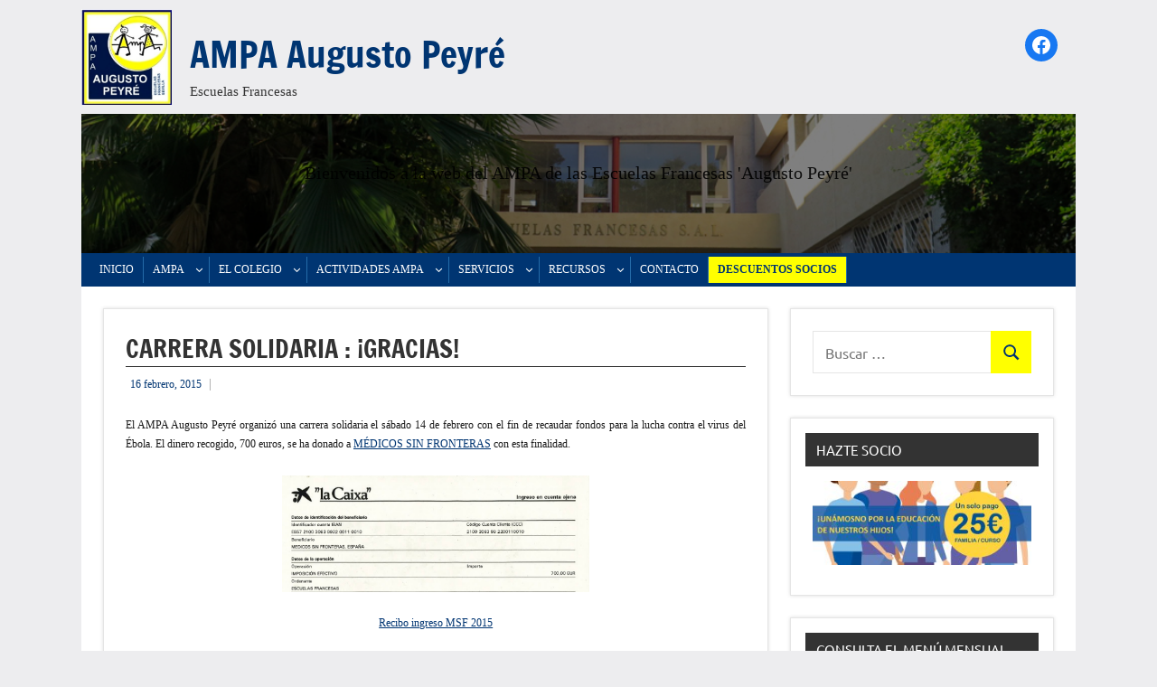

--- FILE ---
content_type: text/html; charset=UTF-8
request_url: https://ampa-escuelasfrancesas.org/carrera-solidaria-gracias-2/
body_size: 54045
content:
<!DOCTYPE html>
<html lang="es">

<head>
<meta charset="UTF-8">
<meta name="viewport" content="width=device-width, initial-scale=1">
<link rel="profile" href="https://gmpg.org/xfn/11">

<title>CARRERA SOLIDARIA : ¡GRACIAS! &#8211; AMPA Augusto Peyré</title>
<meta name='robots' content='max-image-preview:large' />
<script id="cookieyes" type="text/javascript" src="https://cdn-cookieyes.com/client_data/503dfff81edb1a5b5484108f/script.js"></script><link rel='dns-prefetch' href='//static.addtoany.com' />
<link rel="alternate" type="application/rss+xml" title="AMPA Augusto Peyré &raquo; Feed" href="https://ampa-escuelasfrancesas.org/feed/" />
<link rel="alternate" type="application/rss+xml" title="AMPA Augusto Peyré &raquo; Feed de los comentarios" href="https://ampa-escuelasfrancesas.org/comments/feed/" />
<link rel="alternate" type="application/rss+xml" title="AMPA Augusto Peyré &raquo; Comentario CARRERA SOLIDARIA : ¡GRACIAS! del feed" href="https://ampa-escuelasfrancesas.org/carrera-solidaria-gracias-2/feed/" />
<script type="text/javascript">
/* <![CDATA[ */
window._wpemojiSettings = {"baseUrl":"https:\/\/s.w.org\/images\/core\/emoji\/14.0.0\/72x72\/","ext":".png","svgUrl":"https:\/\/s.w.org\/images\/core\/emoji\/14.0.0\/svg\/","svgExt":".svg","source":{"concatemoji":"https:\/\/ampa-escuelasfrancesas.org\/wp-includes\/js\/wp-emoji-release.min.js?ver=6.4.7"}};
/*! This file is auto-generated */
!function(i,n){var o,s,e;function c(e){try{var t={supportTests:e,timestamp:(new Date).valueOf()};sessionStorage.setItem(o,JSON.stringify(t))}catch(e){}}function p(e,t,n){e.clearRect(0,0,e.canvas.width,e.canvas.height),e.fillText(t,0,0);var t=new Uint32Array(e.getImageData(0,0,e.canvas.width,e.canvas.height).data),r=(e.clearRect(0,0,e.canvas.width,e.canvas.height),e.fillText(n,0,0),new Uint32Array(e.getImageData(0,0,e.canvas.width,e.canvas.height).data));return t.every(function(e,t){return e===r[t]})}function u(e,t,n){switch(t){case"flag":return n(e,"\ud83c\udff3\ufe0f\u200d\u26a7\ufe0f","\ud83c\udff3\ufe0f\u200b\u26a7\ufe0f")?!1:!n(e,"\ud83c\uddfa\ud83c\uddf3","\ud83c\uddfa\u200b\ud83c\uddf3")&&!n(e,"\ud83c\udff4\udb40\udc67\udb40\udc62\udb40\udc65\udb40\udc6e\udb40\udc67\udb40\udc7f","\ud83c\udff4\u200b\udb40\udc67\u200b\udb40\udc62\u200b\udb40\udc65\u200b\udb40\udc6e\u200b\udb40\udc67\u200b\udb40\udc7f");case"emoji":return!n(e,"\ud83e\udef1\ud83c\udffb\u200d\ud83e\udef2\ud83c\udfff","\ud83e\udef1\ud83c\udffb\u200b\ud83e\udef2\ud83c\udfff")}return!1}function f(e,t,n){var r="undefined"!=typeof WorkerGlobalScope&&self instanceof WorkerGlobalScope?new OffscreenCanvas(300,150):i.createElement("canvas"),a=r.getContext("2d",{willReadFrequently:!0}),o=(a.textBaseline="top",a.font="600 32px Arial",{});return e.forEach(function(e){o[e]=t(a,e,n)}),o}function t(e){var t=i.createElement("script");t.src=e,t.defer=!0,i.head.appendChild(t)}"undefined"!=typeof Promise&&(o="wpEmojiSettingsSupports",s=["flag","emoji"],n.supports={everything:!0,everythingExceptFlag:!0},e=new Promise(function(e){i.addEventListener("DOMContentLoaded",e,{once:!0})}),new Promise(function(t){var n=function(){try{var e=JSON.parse(sessionStorage.getItem(o));if("object"==typeof e&&"number"==typeof e.timestamp&&(new Date).valueOf()<e.timestamp+604800&&"object"==typeof e.supportTests)return e.supportTests}catch(e){}return null}();if(!n){if("undefined"!=typeof Worker&&"undefined"!=typeof OffscreenCanvas&&"undefined"!=typeof URL&&URL.createObjectURL&&"undefined"!=typeof Blob)try{var e="postMessage("+f.toString()+"("+[JSON.stringify(s),u.toString(),p.toString()].join(",")+"));",r=new Blob([e],{type:"text/javascript"}),a=new Worker(URL.createObjectURL(r),{name:"wpTestEmojiSupports"});return void(a.onmessage=function(e){c(n=e.data),a.terminate(),t(n)})}catch(e){}c(n=f(s,u,p))}t(n)}).then(function(e){for(var t in e)n.supports[t]=e[t],n.supports.everything=n.supports.everything&&n.supports[t],"flag"!==t&&(n.supports.everythingExceptFlag=n.supports.everythingExceptFlag&&n.supports[t]);n.supports.everythingExceptFlag=n.supports.everythingExceptFlag&&!n.supports.flag,n.DOMReady=!1,n.readyCallback=function(){n.DOMReady=!0}}).then(function(){return e}).then(function(){var e;n.supports.everything||(n.readyCallback(),(e=n.source||{}).concatemoji?t(e.concatemoji):e.wpemoji&&e.twemoji&&(t(e.twemoji),t(e.wpemoji)))}))}((window,document),window._wpemojiSettings);
/* ]]> */
</script>
<link rel='stylesheet' id='dynamico-theme-fonts-css' href='https://ampa-escuelasfrancesas.org/wp-content/fonts/00740086322aff4e3e739a27c64ba544.css?ver=20201110' type='text/css' media='all' />
<style id='wp-emoji-styles-inline-css' type='text/css'>

	img.wp-smiley, img.emoji {
		display: inline !important;
		border: none !important;
		box-shadow: none !important;
		height: 1em !important;
		width: 1em !important;
		margin: 0 0.07em !important;
		vertical-align: -0.1em !important;
		background: none !important;
		padding: 0 !important;
	}
</style>
<link rel='stylesheet' id='wp-block-library-css' href='https://ampa-escuelasfrancesas.org/wp-includes/css/dist/block-library/style.min.css?ver=6.4.7' type='text/css' media='all' />
<style id='global-styles-inline-css' type='text/css'>
body{--wp--preset--color--black: #000000;--wp--preset--color--cyan-bluish-gray: #abb8c3;--wp--preset--color--white: #ffffff;--wp--preset--color--pale-pink: #f78da7;--wp--preset--color--vivid-red: #cf2e2e;--wp--preset--color--luminous-vivid-orange: #ff6900;--wp--preset--color--luminous-vivid-amber: #fcb900;--wp--preset--color--light-green-cyan: #7bdcb5;--wp--preset--color--vivid-green-cyan: #00d084;--wp--preset--color--pale-cyan-blue: #8ed1fc;--wp--preset--color--vivid-cyan-blue: #0693e3;--wp--preset--color--vivid-purple: #9b51e0;--wp--preset--color--primary: #e84747;--wp--preset--color--secondary: #cb3e3e;--wp--preset--color--tertiary: #ae3535;--wp--preset--color--contrast: #4747e8;--wp--preset--color--accent: #47e897;--wp--preset--color--highlight: #e8e847;--wp--preset--color--light-gray: #eeeeee;--wp--preset--color--gray: #777777;--wp--preset--color--dark-gray: #333333;--wp--preset--gradient--vivid-cyan-blue-to-vivid-purple: linear-gradient(135deg,rgba(6,147,227,1) 0%,rgb(155,81,224) 100%);--wp--preset--gradient--light-green-cyan-to-vivid-green-cyan: linear-gradient(135deg,rgb(122,220,180) 0%,rgb(0,208,130) 100%);--wp--preset--gradient--luminous-vivid-amber-to-luminous-vivid-orange: linear-gradient(135deg,rgba(252,185,0,1) 0%,rgba(255,105,0,1) 100%);--wp--preset--gradient--luminous-vivid-orange-to-vivid-red: linear-gradient(135deg,rgba(255,105,0,1) 0%,rgb(207,46,46) 100%);--wp--preset--gradient--very-light-gray-to-cyan-bluish-gray: linear-gradient(135deg,rgb(238,238,238) 0%,rgb(169,184,195) 100%);--wp--preset--gradient--cool-to-warm-spectrum: linear-gradient(135deg,rgb(74,234,220) 0%,rgb(151,120,209) 20%,rgb(207,42,186) 40%,rgb(238,44,130) 60%,rgb(251,105,98) 80%,rgb(254,248,76) 100%);--wp--preset--gradient--blush-light-purple: linear-gradient(135deg,rgb(255,206,236) 0%,rgb(152,150,240) 100%);--wp--preset--gradient--blush-bordeaux: linear-gradient(135deg,rgb(254,205,165) 0%,rgb(254,45,45) 50%,rgb(107,0,62) 100%);--wp--preset--gradient--luminous-dusk: linear-gradient(135deg,rgb(255,203,112) 0%,rgb(199,81,192) 50%,rgb(65,88,208) 100%);--wp--preset--gradient--pale-ocean: linear-gradient(135deg,rgb(255,245,203) 0%,rgb(182,227,212) 50%,rgb(51,167,181) 100%);--wp--preset--gradient--electric-grass: linear-gradient(135deg,rgb(202,248,128) 0%,rgb(113,206,126) 100%);--wp--preset--gradient--midnight: linear-gradient(135deg,rgb(2,3,129) 0%,rgb(40,116,252) 100%);--wp--preset--font-size--small: 16px;--wp--preset--font-size--medium: 24px;--wp--preset--font-size--large: 36px;--wp--preset--font-size--x-large: 42px;--wp--preset--font-size--extra-large: 48px;--wp--preset--font-size--huge: 64px;--wp--preset--spacing--20: 0.44rem;--wp--preset--spacing--30: 0.67rem;--wp--preset--spacing--40: 1rem;--wp--preset--spacing--50: 1.5rem;--wp--preset--spacing--60: 2.25rem;--wp--preset--spacing--70: 3.38rem;--wp--preset--spacing--80: 5.06rem;--wp--preset--shadow--natural: 6px 6px 9px rgba(0, 0, 0, 0.2);--wp--preset--shadow--deep: 12px 12px 50px rgba(0, 0, 0, 0.4);--wp--preset--shadow--sharp: 6px 6px 0px rgba(0, 0, 0, 0.2);--wp--preset--shadow--outlined: 6px 6px 0px -3px rgba(255, 255, 255, 1), 6px 6px rgba(0, 0, 0, 1);--wp--preset--shadow--crisp: 6px 6px 0px rgba(0, 0, 0, 1);}body { margin: 0;--wp--style--global--content-size: 900px;--wp--style--global--wide-size: 1100px; }.wp-site-blocks > .alignleft { float: left; margin-right: 2em; }.wp-site-blocks > .alignright { float: right; margin-left: 2em; }.wp-site-blocks > .aligncenter { justify-content: center; margin-left: auto; margin-right: auto; }:where(.is-layout-flex){gap: 0.5em;}:where(.is-layout-grid){gap: 0.5em;}body .is-layout-flow > .alignleft{float: left;margin-inline-start: 0;margin-inline-end: 2em;}body .is-layout-flow > .alignright{float: right;margin-inline-start: 2em;margin-inline-end: 0;}body .is-layout-flow > .aligncenter{margin-left: auto !important;margin-right: auto !important;}body .is-layout-constrained > .alignleft{float: left;margin-inline-start: 0;margin-inline-end: 2em;}body .is-layout-constrained > .alignright{float: right;margin-inline-start: 2em;margin-inline-end: 0;}body .is-layout-constrained > .aligncenter{margin-left: auto !important;margin-right: auto !important;}body .is-layout-constrained > :where(:not(.alignleft):not(.alignright):not(.alignfull)){max-width: var(--wp--style--global--content-size);margin-left: auto !important;margin-right: auto !important;}body .is-layout-constrained > .alignwide{max-width: var(--wp--style--global--wide-size);}body .is-layout-flex{display: flex;}body .is-layout-flex{flex-wrap: wrap;align-items: center;}body .is-layout-flex > *{margin: 0;}body .is-layout-grid{display: grid;}body .is-layout-grid > *{margin: 0;}body{padding-top: 0px;padding-right: 0px;padding-bottom: 0px;padding-left: 0px;}a:where(:not(.wp-element-button)){text-decoration: underline;}.wp-element-button, .wp-block-button__link{background-color: #32373c;border-width: 0;color: #fff;font-family: inherit;font-size: inherit;line-height: inherit;padding: calc(0.667em + 2px) calc(1.333em + 2px);text-decoration: none;}.has-black-color{color: var(--wp--preset--color--black) !important;}.has-cyan-bluish-gray-color{color: var(--wp--preset--color--cyan-bluish-gray) !important;}.has-white-color{color: var(--wp--preset--color--white) !important;}.has-pale-pink-color{color: var(--wp--preset--color--pale-pink) !important;}.has-vivid-red-color{color: var(--wp--preset--color--vivid-red) !important;}.has-luminous-vivid-orange-color{color: var(--wp--preset--color--luminous-vivid-orange) !important;}.has-luminous-vivid-amber-color{color: var(--wp--preset--color--luminous-vivid-amber) !important;}.has-light-green-cyan-color{color: var(--wp--preset--color--light-green-cyan) !important;}.has-vivid-green-cyan-color{color: var(--wp--preset--color--vivid-green-cyan) !important;}.has-pale-cyan-blue-color{color: var(--wp--preset--color--pale-cyan-blue) !important;}.has-vivid-cyan-blue-color{color: var(--wp--preset--color--vivid-cyan-blue) !important;}.has-vivid-purple-color{color: var(--wp--preset--color--vivid-purple) !important;}.has-primary-color{color: var(--wp--preset--color--primary) !important;}.has-secondary-color{color: var(--wp--preset--color--secondary) !important;}.has-tertiary-color{color: var(--wp--preset--color--tertiary) !important;}.has-contrast-color{color: var(--wp--preset--color--contrast) !important;}.has-accent-color{color: var(--wp--preset--color--accent) !important;}.has-highlight-color{color: var(--wp--preset--color--highlight) !important;}.has-light-gray-color{color: var(--wp--preset--color--light-gray) !important;}.has-gray-color{color: var(--wp--preset--color--gray) !important;}.has-dark-gray-color{color: var(--wp--preset--color--dark-gray) !important;}.has-black-background-color{background-color: var(--wp--preset--color--black) !important;}.has-cyan-bluish-gray-background-color{background-color: var(--wp--preset--color--cyan-bluish-gray) !important;}.has-white-background-color{background-color: var(--wp--preset--color--white) !important;}.has-pale-pink-background-color{background-color: var(--wp--preset--color--pale-pink) !important;}.has-vivid-red-background-color{background-color: var(--wp--preset--color--vivid-red) !important;}.has-luminous-vivid-orange-background-color{background-color: var(--wp--preset--color--luminous-vivid-orange) !important;}.has-luminous-vivid-amber-background-color{background-color: var(--wp--preset--color--luminous-vivid-amber) !important;}.has-light-green-cyan-background-color{background-color: var(--wp--preset--color--light-green-cyan) !important;}.has-vivid-green-cyan-background-color{background-color: var(--wp--preset--color--vivid-green-cyan) !important;}.has-pale-cyan-blue-background-color{background-color: var(--wp--preset--color--pale-cyan-blue) !important;}.has-vivid-cyan-blue-background-color{background-color: var(--wp--preset--color--vivid-cyan-blue) !important;}.has-vivid-purple-background-color{background-color: var(--wp--preset--color--vivid-purple) !important;}.has-primary-background-color{background-color: var(--wp--preset--color--primary) !important;}.has-secondary-background-color{background-color: var(--wp--preset--color--secondary) !important;}.has-tertiary-background-color{background-color: var(--wp--preset--color--tertiary) !important;}.has-contrast-background-color{background-color: var(--wp--preset--color--contrast) !important;}.has-accent-background-color{background-color: var(--wp--preset--color--accent) !important;}.has-highlight-background-color{background-color: var(--wp--preset--color--highlight) !important;}.has-light-gray-background-color{background-color: var(--wp--preset--color--light-gray) !important;}.has-gray-background-color{background-color: var(--wp--preset--color--gray) !important;}.has-dark-gray-background-color{background-color: var(--wp--preset--color--dark-gray) !important;}.has-black-border-color{border-color: var(--wp--preset--color--black) !important;}.has-cyan-bluish-gray-border-color{border-color: var(--wp--preset--color--cyan-bluish-gray) !important;}.has-white-border-color{border-color: var(--wp--preset--color--white) !important;}.has-pale-pink-border-color{border-color: var(--wp--preset--color--pale-pink) !important;}.has-vivid-red-border-color{border-color: var(--wp--preset--color--vivid-red) !important;}.has-luminous-vivid-orange-border-color{border-color: var(--wp--preset--color--luminous-vivid-orange) !important;}.has-luminous-vivid-amber-border-color{border-color: var(--wp--preset--color--luminous-vivid-amber) !important;}.has-light-green-cyan-border-color{border-color: var(--wp--preset--color--light-green-cyan) !important;}.has-vivid-green-cyan-border-color{border-color: var(--wp--preset--color--vivid-green-cyan) !important;}.has-pale-cyan-blue-border-color{border-color: var(--wp--preset--color--pale-cyan-blue) !important;}.has-vivid-cyan-blue-border-color{border-color: var(--wp--preset--color--vivid-cyan-blue) !important;}.has-vivid-purple-border-color{border-color: var(--wp--preset--color--vivid-purple) !important;}.has-primary-border-color{border-color: var(--wp--preset--color--primary) !important;}.has-secondary-border-color{border-color: var(--wp--preset--color--secondary) !important;}.has-tertiary-border-color{border-color: var(--wp--preset--color--tertiary) !important;}.has-contrast-border-color{border-color: var(--wp--preset--color--contrast) !important;}.has-accent-border-color{border-color: var(--wp--preset--color--accent) !important;}.has-highlight-border-color{border-color: var(--wp--preset--color--highlight) !important;}.has-light-gray-border-color{border-color: var(--wp--preset--color--light-gray) !important;}.has-gray-border-color{border-color: var(--wp--preset--color--gray) !important;}.has-dark-gray-border-color{border-color: var(--wp--preset--color--dark-gray) !important;}.has-vivid-cyan-blue-to-vivid-purple-gradient-background{background: var(--wp--preset--gradient--vivid-cyan-blue-to-vivid-purple) !important;}.has-light-green-cyan-to-vivid-green-cyan-gradient-background{background: var(--wp--preset--gradient--light-green-cyan-to-vivid-green-cyan) !important;}.has-luminous-vivid-amber-to-luminous-vivid-orange-gradient-background{background: var(--wp--preset--gradient--luminous-vivid-amber-to-luminous-vivid-orange) !important;}.has-luminous-vivid-orange-to-vivid-red-gradient-background{background: var(--wp--preset--gradient--luminous-vivid-orange-to-vivid-red) !important;}.has-very-light-gray-to-cyan-bluish-gray-gradient-background{background: var(--wp--preset--gradient--very-light-gray-to-cyan-bluish-gray) !important;}.has-cool-to-warm-spectrum-gradient-background{background: var(--wp--preset--gradient--cool-to-warm-spectrum) !important;}.has-blush-light-purple-gradient-background{background: var(--wp--preset--gradient--blush-light-purple) !important;}.has-blush-bordeaux-gradient-background{background: var(--wp--preset--gradient--blush-bordeaux) !important;}.has-luminous-dusk-gradient-background{background: var(--wp--preset--gradient--luminous-dusk) !important;}.has-pale-ocean-gradient-background{background: var(--wp--preset--gradient--pale-ocean) !important;}.has-electric-grass-gradient-background{background: var(--wp--preset--gradient--electric-grass) !important;}.has-midnight-gradient-background{background: var(--wp--preset--gradient--midnight) !important;}.has-small-font-size{font-size: var(--wp--preset--font-size--small) !important;}.has-medium-font-size{font-size: var(--wp--preset--font-size--medium) !important;}.has-large-font-size{font-size: var(--wp--preset--font-size--large) !important;}.has-x-large-font-size{font-size: var(--wp--preset--font-size--x-large) !important;}.has-extra-large-font-size{font-size: var(--wp--preset--font-size--extra-large) !important;}.has-huge-font-size{font-size: var(--wp--preset--font-size--huge) !important;}
.wp-block-navigation a:where(:not(.wp-element-button)){color: inherit;}
:where(.wp-block-post-template.is-layout-flex){gap: 1.25em;}:where(.wp-block-post-template.is-layout-grid){gap: 1.25em;}
:where(.wp-block-columns.is-layout-flex){gap: 2em;}:where(.wp-block-columns.is-layout-grid){gap: 2em;}
.wp-block-pullquote{font-size: 1.5em;line-height: 1.6;}
</style>
<link rel='stylesheet' id='dynamico-stylesheet-css' href='https://ampa-escuelasfrancesas.org/wp-content/themes/dynamico/style.css?ver=1.1.3' type='text/css' media='all' />
<link rel='stylesheet' id='addtoany-css' href='https://ampa-escuelasfrancesas.org/wp-content/plugins/add-to-any/addtoany.min.css?ver=1.16' type='text/css' media='all' />
<script type="text/javascript" id="addtoany-core-js-before">
/* <![CDATA[ */
window.a2a_config=window.a2a_config||{};a2a_config.callbacks=[];a2a_config.overlays=[];a2a_config.templates={};a2a_localize = {
	Share: "Compartir",
	Save: "Guardar",
	Subscribe: "Suscribir",
	Email: "Correo electrónico",
	Bookmark: "Marcador",
	ShowAll: "Mostrar todo",
	ShowLess: "Mostrar menos",
	FindServices: "Encontrar servicio(s)",
	FindAnyServiceToAddTo: "Encuentra al instante cualquier servicio para añadir a",
	PoweredBy: "Funciona con",
	ShareViaEmail: "Compartir por correo electrónico",
	SubscribeViaEmail: "Suscribirse a través de correo electrónico",
	BookmarkInYourBrowser: "Añadir a marcadores de tu navegador",
	BookmarkInstructions: "Presiona «Ctrl+D» o «\u2318+D» para añadir esta página a marcadores",
	AddToYourFavorites: "Añadir a tus favoritos",
	SendFromWebOrProgram: "Enviar desde cualquier dirección o programa de correo electrónico ",
	EmailProgram: "Programa de correo electrónico",
	More: "Más&#8230;",
	ThanksForSharing: "¡Gracias por compartir!",
	ThanksForFollowing: "¡Gracias por seguirnos!"
};
/* ]]> */
</script>
<script type="text/javascript" async src="https://static.addtoany.com/menu/page.js" id="addtoany-core-js"></script>
<script type="text/javascript" src="https://ampa-escuelasfrancesas.org/wp-includes/js/jquery/jquery.min.js?ver=3.7.1" id="jquery-core-js"></script>
<script type="text/javascript" src="https://ampa-escuelasfrancesas.org/wp-includes/js/jquery/jquery-migrate.min.js?ver=3.4.1" id="jquery-migrate-js"></script>
<script type="text/javascript" async src="https://ampa-escuelasfrancesas.org/wp-content/plugins/add-to-any/addtoany.min.js?ver=1.1" id="addtoany-jquery-js"></script>
<script type="text/javascript" src="https://ampa-escuelasfrancesas.org/wp-content/themes/dynamico/assets/js/svgxuse.min.js?ver=1.2.6" id="svgxuse-js"></script>
<link rel="https://api.w.org/" href="https://ampa-escuelasfrancesas.org/wp-json/" /><link rel="alternate" type="application/json" href="https://ampa-escuelasfrancesas.org/wp-json/wp/v2/posts/2137" /><link rel="EditURI" type="application/rsd+xml" title="RSD" href="https://ampa-escuelasfrancesas.org/xmlrpc.php?rsd" />
<meta name="generator" content="WordPress 6.4.7" />
<link rel="canonical" href="https://ampa-escuelasfrancesas.org/carrera-solidaria-gracias-2/" />
<link rel='shortlink' href='https://ampa-escuelasfrancesas.org/?p=2137' />
<link rel="alternate" type="application/json+oembed" href="https://ampa-escuelasfrancesas.org/wp-json/oembed/1.0/embed?url=https%3A%2F%2Fampa-escuelasfrancesas.org%2Fcarrera-solidaria-gracias-2%2F" />
<link rel="alternate" type="text/xml+oembed" href="https://ampa-escuelasfrancesas.org/wp-json/oembed/1.0/embed?url=https%3A%2F%2Fampa-escuelasfrancesas.org%2Fcarrera-solidaria-gracias-2%2F&#038;format=xml" />
<!-- start Simple Custom CSS and JS -->
<style type="text/css">
.site-logo {
   
    max-width: 100px;
    margin: 10px 0 10px 0;
}


li#menu-item-3715 a {
    background: yellow !important;
    color: #003572 !important;
	font-weight: bold !important;
}
li#menu-item-3715 a:hover {
    text-decoration: underline !important;
}
.site-info .widget {
    margin-bottom: 0;
}
.site-footer .widget ul#menu-legal a,
.site-footer a, .site-footer a:link, .site-footer a:visited {
    color: #fff !important;
	font-size: 12px;
}
ul#menu-legal {
    display: -webkit-box;
    display: inline-flex;
	padding: 0;
    margin: 0;
}
ul#menu-legal li {
    list-style: none;
    margin: 0 10px 0 0;
}

ul#menu-legal li {
    display: -webkit-box;
    display: inline-flex;
}
body {
    font-family: "verdana";
}
p.has-text-align-center.has-large-font-size {
    font-size: 20px !important;
}
p {
    
    font-size: 12px;
}
.entry-meta a:link, .entry-meta a:visited {
    text-decoration: none;
}
.site {
   
    max-width: 1100px;
}
.header-widgets,
.header-content {
   
    width: 100%;
}

.site-header {
   
    background: none;
	
}
article .entry-header .entry-title {
    padding-bottom: 0;
	border-bottom: 1px solid;
}
.entry-meta {
    padding: 0 10px;
    border: none;
}
.wp-block-cover .wp-block-cover__inner-container {
    width: 90%;
    
}
a.wp-block-social-link-anchor {
    color: #fff !important;
}
a,
.widget ul a:link, .widget ul a:visited, .widget ol a:link, .widget ol a:visited, .widget .tagcloud a:link, .widget .tagcloud a:visited, .widget .menu-navigation-container > ul a:link, .widget .menu-navigation-container > ul a:visited,
.site-title a:link, .site-title a:visited {
	color: #003572 !important;}

.main-navigation .menu-item-has-children > a > .icon {
    width: 17px;
    height: 9px;
}

.primary-navigation,
.main-navigation ul a, .main-navigation ul a:link, .main-navigation ul a:visited,
.more-link:link, .more-link:visited {
    color: #fff !important;
    background-color: #003572 !important;
	font-weight: normal !important;
    font-family: "verdana";
    font-size: 12px;
}
.more-link:hover,
.main-navigation ul a:hover {
    background-color: #19609d !important;
}

.entry-categories {
   
    display: none;
}

figure.post-image.post-image-archives {
    max-height: 100px;
    overflow: hidden;
}
span.credit-link {
    display: none !important;
}

.footer-wrap {
    
    background-color: #003572 !important;
}

 .more-link {
    
    font-size: 12px;
    padding: 5px 10px;
}

.pagination .page-numbers, .pagination .current {
    
    font-weight: normal;
    color: rgba(0, 0, 0, 0.9);
    color: var(--dynamico--text-color);
    font-size: 12px;
    margin: 0;
}
button, input[type="button"], input[type="reset"], input[type="submit"] {
	
	background: yellow;
	color: #003572;
}
button:hover, input[type="button"]:hover, input[type="reset"]:hover, input[type="submit"]:hover {
	
	color: yellow;
	 background: #003572;
}
figure.post-image.post-image-single {
    display: none;
}

.site-main .featured-posts .type-post .post-content {
    background: none;
    padding: 0;
    border-color: #ccc;
}
.site-main .featured-posts .type-post .post-content .more-link {
    font-size: 12px !important;
    font-style: normal !important;
    padding: 5px 10px;
}
.site-main .featured-posts .type-post .post-content {
    color: #333;
}
.site-main .featured-posts .type-post p {
    margin: 0 0 10px;
}
.site-main .featured-posts .type-post .post-content header.post-header.entry-header {
    margin: 10px 0 0;
}
.blog-layout-horizontal-list .post-wrapper .type-post .entry-title, .blog-layout-two-column-grid .post-wrapper .type-post .entry-title {
    
    font-size: 18px;
}
.entry-meta {
    padding: 5px;
    background: 0;
    padding: 0;
}

@media only screen and (min-width: 960px) {
.site-header {

    position: relative;
}
	
	.header-main {
    padding:0;
}
	.site-branding { padding: 20px 20px 0; }
	aside#block-2 {
    position: absolute;
    z-index: 2;
    right: 20px;
    height: 0;
    top: 4px;
}
	
.wp-block-cover, .wp-block-table {
    margin-bottom: 0;
}
.entry-content {
    
    font-size: 14px;
}
	
	time.entry-date.published {
    font-size: 12px;
}
	.entry-meta {
  
    padding: 5px;
	}
	
	.primary-navigation, .main-navigation ul a, .main-navigation ul a:link, .main-navigation ul a:visited, .more-link:link, .more-link:visited {
    
    border-color: #003572;
    -webkit-box-shadow: 1px 0 0 #246ba8;
    box-shadow: 1px 0 0 #246ba8;
    border-right: 1px !important;
    margin-right: 1px;
	padding: 4px 10px 
}
	
}

@media only screen and (max-width: 959px) {
.site-branding {width: calc(100% - 100px);}
.header-main {flex-direction: row;}
	.main-navigation .dropdown-toggle:hover, .main-navigation .dropdown-toggle:active,
	.primary-menu-toggle:hover, .primary-menu-toggle:active,
.primary-navigation-wrap {
    background-color: #003572 !important;
}	
	
.header-main,
.main-navigation ul ul {
	padding: 0;
	}	
.site-branding {
    padding: 20px 0 0 20px;	
	}
ul.wp-block-social-links.is-content-justification-right.is-layout-flex.wp-container-core-social-links-layout-1.wp-block-social-links-is-layout-flex {
    margin: 0;
    position: absolute;
    top: 20px;
    right: 20px;
}
	
	
.wp-block-cover.alignfull {
    margin: 0;
}
	.sticky {border-left: none;}
.type-post, .type-page, .type-attachment {
    padding: 10px;
    box-shadow: 0 0 4px #ddd;
}	
	
	
}


@media only screen and (max-width: 432px) {
.site-branding {width: calc(100% - 70px);}
.site-logo {
	max-width: 70px;
	}
	.site-title {font-size: 22px;}
  
}


</style>
<!-- end Simple Custom CSS and JS -->
<link rel="icon" href="https://ampa-escuelasfrancesas.org/wp-content/uploads/2024/01/cropped-ICON-32x32.jpg" sizes="32x32" />
<link rel="icon" href="https://ampa-escuelasfrancesas.org/wp-content/uploads/2024/01/cropped-ICON-192x192.jpg" sizes="192x192" />
<link rel="apple-touch-icon" href="https://ampa-escuelasfrancesas.org/wp-content/uploads/2024/01/cropped-ICON-180x180.jpg" />
<meta name="msapplication-TileImage" content="https://ampa-escuelasfrancesas.org/wp-content/uploads/2024/01/cropped-ICON-270x270.jpg" />
</head>

<body class="post-template-default single single-post postid-2137 single-format-standard wp-custom-logo wp-embed-responsive centered-theme-layout has-box-shadow has-sidebar author-hidden is-blog-page">

	
	<div id="page" class="site">
		<a class="skip-link screen-reader-text" href="#content">Saltar al contenido</a>

		
		<header id="masthead" class="site-header" role="banner">

			<div class="header-main">

				
			<div class="site-logo">
				<a href="https://ampa-escuelasfrancesas.org/" class="custom-logo-link" rel="home"><img width="299" height="318" src="https://ampa-escuelasfrancesas.org/wp-content/uploads/2024/02/IMG-20240205-WA0009.jpg" class="custom-logo" alt="AMPA Augusto Peyré" decoding="async" fetchpriority="high" srcset="https://ampa-escuelasfrancesas.org/wp-content/uploads/2024/02/IMG-20240205-WA0009.jpg 299w, https://ampa-escuelasfrancesas.org/wp-content/uploads/2024/02/IMG-20240205-WA0009-282x300.jpg 282w" sizes="(max-width: 299px) 100vw, 299px" /></a>			</div>

			
				
<div class="site-branding">

	
			<p class="site-title"><a href="https://ampa-escuelasfrancesas.org/" rel="home">AMPA Augusto Peyré</a></p>

			
			<p class="site-description">Escuelas Francesas</p>

			
</div><!-- .site-branding -->

				
	<div class="header-content">

		
			<div class="header-widgets">

				<aside id="block-2" class="header-widget widget_block">
<ul class="wp-block-social-links is-content-justification-right is-layout-flex wp-container-core-social-links-layout-1 wp-block-social-links-is-layout-flex"><li class="wp-social-link wp-social-link-facebook  wp-block-social-link"><a rel=" noopener nofollow" target="_blank" href="https://www.facebook.com/ampaescuelasfrancesas" class="wp-block-social-link-anchor"><svg width="24" height="24" viewBox="0 0 24 24" version="1.1" xmlns="http://www.w3.org/2000/svg" aria-hidden="true" focusable="false"><path d="M12 2C6.5 2 2 6.5 2 12c0 5 3.7 9.1 8.4 9.9v-7H7.9V12h2.5V9.8c0-2.5 1.5-3.9 3.8-3.9 1.1 0 2.2.2 2.2.2v2.5h-1.3c-1.2 0-1.6.8-1.6 1.6V12h2.8l-.4 2.9h-2.3v7C18.3 21.1 22 17 22 12c0-5.5-4.5-10-10-10z"></path></svg><span class="wp-block-social-link-label screen-reader-text">Facebook</span></a></li></ul>
</aside><aside id="block-6" class="header-widget widget_block">
<div class="wp-block-cover alignfull" style="min-height:154px"><span aria-hidden="true" class="wp-block-cover__background has-background-dim"></span><img decoding="async" width="960" height="300" class="wp-block-cover__image-background wp-image-3737" alt="" src="https://ampa-escuelasfrancesas.org/wp-content/uploads/2024/01/Home1.jpg" data-object-fit="cover" srcset="https://ampa-escuelasfrancesas.org/wp-content/uploads/2024/01/Home1.jpg 960w, https://ampa-escuelasfrancesas.org/wp-content/uploads/2024/01/Home1-300x94.jpg 300w, https://ampa-escuelasfrancesas.org/wp-content/uploads/2024/01/Home1-768x240.jpg 768w" sizes="(max-width: 960px) 100vw, 960px" /><div class="wp-block-cover__inner-container is-layout-flow wp-block-cover-is-layout-flow">
<p class="has-text-align-center has-large-font-size">Bienvenidos a la web del AMPA de las Escuelas Francesas 'Augusto Peyré'</p>



<figure class="wp-block-gallery has-nested-images columns-default is-cropped wp-block-gallery-1 is-layout-flex wp-block-gallery-is-layout-flex"></figure>
</div></div>
</aside>
			</div><!-- .header-widgets -->

		
		
	</div>

	
			</div><!-- .header-main -->

			

	<div id="main-navigation-wrap" class="primary-navigation-wrap">

		
		<button class="primary-menu-toggle menu-toggle" aria-controls="primary-menu" aria-expanded="false" >
			<svg class="icon icon-menu" aria-hidden="true" role="img"> <use xlink:href="https://ampa-escuelasfrancesas.org/wp-content/themes/dynamico/assets/icons/genericons-neue.svg#menu"></use> </svg><svg class="icon icon-close" aria-hidden="true" role="img"> <use xlink:href="https://ampa-escuelasfrancesas.org/wp-content/themes/dynamico/assets/icons/genericons-neue.svg#close"></use> </svg>			<span class="menu-toggle-text">Menú</span>
		</button>

		<div class="primary-navigation">

			<nav id="site-navigation" class="main-navigation"  role="navigation" aria-label="Menú principal">

				<ul id="primary-menu" class="menu"><li id="menu-item-3902" class="menu-item menu-item-type-custom menu-item-object-custom menu-item-home menu-item-3902"><a href="https://ampa-escuelasfrancesas.org/">Inicio</a></li>
<li id="menu-item-66" class="menu-item menu-item-type-post_type menu-item-object-page menu-item-home menu-item-has-children menu-item-66"><a href="https://ampa-escuelasfrancesas.org/ampa/">AMPA<svg class="icon icon-expand" aria-hidden="true" role="img"> <use xlink:href="https://ampa-escuelasfrancesas.org/wp-content/themes/dynamico/assets/icons/genericons-neue.svg#expand"></use> </svg></a>
<ul class="sub-menu">
	<li id="menu-item-277" class="menu-item menu-item-type-post_type menu-item-object-page menu-item-277"><a href="https://ampa-escuelasfrancesas.org/objetivos/">Objetivos</a></li>
	<li id="menu-item-276" class="menu-item menu-item-type-post_type menu-item-object-page menu-item-276"><a href="https://ampa-escuelasfrancesas.org/junta-directiva/">Junta Directiva</a></li>
	<li id="menu-item-275" class="menu-item menu-item-type-post_type menu-item-object-page menu-item-275"><a href="https://ampa-escuelasfrancesas.org/convocatorias/">Convocatorias y Actas</a></li>
	<li id="menu-item-3798" class="menu-item menu-item-type-post_type menu-item-object-page menu-item-3798"><a href="https://ampa-escuelasfrancesas.org/hazte-socio/">Hazte Socio</a></li>
</ul>
</li>
<li id="menu-item-85" class="menu-item menu-item-type-post_type menu-item-object-page menu-item-has-children menu-item-85"><a href="https://ampa-escuelasfrancesas.org/el-colegio/">El Colegio<svg class="icon icon-expand" aria-hidden="true" role="img"> <use xlink:href="https://ampa-escuelasfrancesas.org/wp-content/themes/dynamico/assets/icons/genericons-neue.svg#expand"></use> </svg></a>
<ul class="sub-menu">
	<li id="menu-item-84" class="menu-item menu-item-type-post_type menu-item-object-page menu-item-84"><a href="https://ampa-escuelasfrancesas.org/historia/">Historia</a></li>
	<li id="menu-item-83" class="menu-item menu-item-type-post_type menu-item-object-page menu-item-83"><a href="https://ampa-escuelasfrancesas.org/instalaciones/">Instalaciones</a></li>
	<li id="menu-item-82" class="menu-item menu-item-type-post_type menu-item-object-page menu-item-82"><a href="https://ampa-escuelasfrancesas.org/actividades-extraescolares/">Actividades Extraescolares</a></li>
	<li id="menu-item-3719" class="menu-item menu-item-type-post_type menu-item-object-page menu-item-3719"><a href="https://ampa-escuelasfrancesas.org/calendario-escolar/">Calendario escolar 25/26</a></li>
</ul>
</li>
<li id="menu-item-65" class="menu-item menu-item-type-post_type menu-item-object-page menu-item-has-children menu-item-65"><a href="https://ampa-escuelasfrancesas.org/actividades/">Actividades AMPA<svg class="icon icon-expand" aria-hidden="true" role="img"> <use xlink:href="https://ampa-escuelasfrancesas.org/wp-content/themes/dynamico/assets/icons/genericons-neue.svg#expand"></use> </svg></a>
<ul class="sub-menu">
	<li id="menu-item-3903" class="menu-item menu-item-type-taxonomy menu-item-object-category menu-item-3903"><a href="https://ampa-escuelasfrancesas.org/category/jornadas/">Jornadas</a></li>
	<li id="menu-item-60" class="menu-item menu-item-type-post_type menu-item-object-page menu-item-60"><a href="https://ampa-escuelasfrancesas.org/conferencias/">Conferencias</a></li>
	<li id="menu-item-61" class="menu-item menu-item-type-post_type menu-item-object-page menu-item-61"><a href="https://ampa-escuelasfrancesas.org/concursos/">Concursos</a></li>
	<li id="menu-item-2397" class="menu-item menu-item-type-post_type menu-item-object-page menu-item-2397"><a href="https://ampa-escuelasfrancesas.org/portal-de-transparencia/">PORTAL DE TRANSPARENCIA</a></li>
</ul>
</li>
<li id="menu-item-64" class="menu-item menu-item-type-post_type menu-item-object-page menu-item-has-children menu-item-64"><a href="https://ampa-escuelasfrancesas.org/servicios/">Servicios<svg class="icon icon-expand" aria-hidden="true" role="img"> <use xlink:href="https://ampa-escuelasfrancesas.org/wp-content/themes/dynamico/assets/icons/genericons-neue.svg#expand"></use> </svg></a>
<ul class="sub-menu">
	<li id="menu-item-2500" class="menu-item menu-item-type-post_type menu-item-object-page menu-item-2500"><a href="https://ampa-escuelasfrancesas.org/material-escolar-2015-16/">MATERIAL ESCOLAR</a></li>
	<li id="menu-item-59" class="menu-item menu-item-type-post_type menu-item-object-page menu-item-59"><a href="https://ampa-escuelasfrancesas.org/chandal-y-baby/">Chandal y babi</a></li>
	<li id="menu-item-468" class="menu-item menu-item-type-post_type menu-item-object-page current_page_parent menu-item-468"><a href="https://ampa-escuelasfrancesas.org/descuentos/">Descuentos</a></li>
</ul>
</li>
<li id="menu-item-63" class="menu-item menu-item-type-post_type menu-item-object-page menu-item-has-children menu-item-63"><a href="https://ampa-escuelasfrancesas.org/normativa/">Recursos<svg class="icon icon-expand" aria-hidden="true" role="img"> <use xlink:href="https://ampa-escuelasfrancesas.org/wp-content/themes/dynamico/assets/icons/genericons-neue.svg#expand"></use> </svg></a>
<ul class="sub-menu">
	<li id="menu-item-1294" class="menu-item menu-item-type-post_type menu-item-object-page menu-item-1294"><a href="https://ampa-escuelasfrancesas.org/becas-y-ayudas/">Becas y ayudas</a></li>
	<li id="menu-item-57" class="menu-item menu-item-type-post_type menu-item-object-page menu-item-57"><a href="https://ampa-escuelasfrancesas.org/educativos/">Educativos</a></li>
	<li id="menu-item-464" class="menu-item menu-item-type-post_type menu-item-object-page menu-item-464"><a href="https://ampa-escuelasfrancesas.org/ocio/">Ocio</a></li>
	<li id="menu-item-2278" class="menu-item menu-item-type-post_type menu-item-object-page menu-item-2278"><a href="https://ampa-escuelasfrancesas.org/campus-navidenos/">Campus navideños</a></li>
</ul>
</li>
<li id="menu-item-518" class="menu-item menu-item-type-post_type menu-item-object-page menu-item-518"><a href="https://ampa-escuelasfrancesas.org/contacto/">Contacto</a></li>
<li id="menu-item-3715" class="menu-item menu-item-type-taxonomy menu-item-object-category menu-item-3715"><a href="https://ampa-escuelasfrancesas.org/category/descuentos/">Descuentos Socios</a></li>
</ul>			</nav><!-- #site-navigation -->

		</div><!-- .primary-navigation -->

	</div>



		</header><!-- #masthead -->

		
		
		
		<div id="content" class="site-content">

			<main id="main" class="site-main" role="main">

				
<article id="post-2137" class="post-2137 post type-post status-publish format-standard has-post-thumbnail hentry category-uncategorized">

	<header class="post-header entry-header">

		<h1 class="post-title entry-title">CARRERA SOLIDARIA : ¡GRACIAS!</h1>
		<div class="entry-meta"><span class="posted-on"><a href="https://ampa-escuelasfrancesas.org/carrera-solidaria-gracias-2/" rel="bookmark"><time class="entry-date published" datetime="2015-02-16T12:11:44+01:00">16 febrero, 2015</time><time class="updated" datetime="2015-02-17T10:40:40+01:00">17 febrero, 2015</time></a></span><span class="posted-by"> <span class="author vcard"><a class="url fn n" href="https://ampa-escuelasfrancesas.org/author/admin/" title="Ver todas las entradas de admin" rel="author">admin</a></span></span></div>
	</header><!-- .entry-header -->

	
<div class="entry-content">

	<p style="text-align: justify;">El AMPA Augusto Peyré organizó una carrera solidaria el sábado 14 de febrero con el fin de recaudar fondos para la lucha contra el virus del Ébola. El dinero recogido, 700 euros, se ha donado a <a href="https://www.msf.es/" target="_blank">MÉDICOS SIN FRONTERAS</a> con esta finalidad.</p>
<p><a href="http://ampa-escuelasfrancesas.org/wp-content/uploads/2015/02/Recibo-ingreso-MSF-20151.jpg"><img decoding="async" class=" wp-image-2152 aligncenter" src="http://ampa-escuelasfrancesas.org/wp-content/uploads/2015/02/Recibo-ingreso-MSF-20151-300x113.jpg" alt="Recibo ingreso MSF 2015" width="340" height="128" srcset="https://ampa-escuelasfrancesas.org/wp-content/uploads/2015/02/Recibo-ingreso-MSF-20151-300x113.jpg 300w, https://ampa-escuelasfrancesas.org/wp-content/uploads/2015/02/Recibo-ingreso-MSF-20151-1024x387.jpg 1024w, https://ampa-escuelasfrancesas.org/wp-content/uploads/2015/02/Recibo-ingreso-MSF-20151.jpg 1223w" sizes="(max-width: 340px) 100vw, 340px" /></a></p>
<p style="text-align: center;"><a href="http://ampa-escuelasfrancesas.org/wp-content/uploads/2015/02/Recibo-ingreso-MSF-2015.pdf" target="_blank">Recibo ingreso MSF 2015</a></p>
<p style="text-align: justify;">Las carreras se desarrollaron con normalidad y muy buen humor. Hubo una carrera especial parejas para festejar el Día de San Valentín.</p>
<p style="text-align: justify;">Hubo animación con música, juegos infantiles y pintacaras. La garbanzada solidaria fue un éxito, y los garbanzos se agotaron rápidamente (¡había que reponer fuerzas!) en el Bar Lounge FATENIS de la Federación de Tenis.</p>
<h2 style="text-align: justify;">¡MUCHAS GRACIAS A TODOS LOS PARTICIPANTES!</h2>
<h5 style="text-align: justify;">GRACIAS TAMBIÉN A:</h5>
<ul>
<li style="text-align: justify;"><span class="Apple-style-span" style="font-size: 13px;"><span style="text-decoration: underline;"><span style="color: #000000;"><a style="color: #000000; text-decoration: underline;" href="www.sevilla.org/ayuntamiento/distritos/este-alcosa-torreblanca" target="_blank">DISTRITO ESTE-ALCOSA-TORREBLANCA</a></span></span> por su aportación de infraestructura y personal</span></li>
<li style="text-align: justify;"><span class="Apple-style-span" style="font-size: 13px;"><span style="color: #000000;"><a style="color: #000000;" href="http://imd.sevilla.org" target="_blank"><span style="text-decoration: underline;"><span style="text-decoration: underline;">INSTITUTO MUNICIPAL DE DEPORTES</span></span></a></span> por su aportación de infraestructura</span></li>
<li style="text-align: justify;"><span class="Apple-style-span" style="font-size: 13px;"><span style="text-decoration: underline;"><span style="color: #000000;"><a style="color: #000000; text-decoration: underline;" href="www.aguasdesevilla.com/‎" target="_blank">EMASESA</a></span></span> por los vasos para el agua</span></li>
<li style="text-align: justify;"><span class="Apple-style-span" style="font-size: 13px;"><span style="color: #000000;"><a style="color: #000000;" href="http://solocanarias.com" target="_blank"><span style="text-decoration: underline;"><span style="text-decoration: underline;">SOLOCANARIAS</span></span></a></span> por los plátanos ofrecidos para la fecha de la primera carrera, el 31 de enero, que hubo que posponer por alerta de mal tiempo</span></li>
<li style="text-align: justify;"><span style="color: #000000;"><a style="color: #000000;" href="www.clinicabeiman.com/" target="_blank"><span style="text-decoration: underline;"><span style="text-decoration: underline;">CLÍNICA BEIMAN</span></span></a></span>, por la ambulancia a precio de costo</li>
<li style="text-align: justify;"><a href="calongesport.blogspot.com/" target="_blank"><span style="text-decoration: underline;"><span style="color: #000000; text-decoration: underline;">CALONGE SPORT</span></span></a>, por los dorsales</li>
</ul>
<div class="addtoany_share_save_container addtoany_content addtoany_content_bottom"><div class="a2a_kit a2a_kit_size_18 addtoany_list" data-a2a-url="https://ampa-escuelasfrancesas.org/carrera-solidaria-gracias-2/" data-a2a-title="CARRERA SOLIDARIA : ¡GRACIAS!"><a class="a2a_button_facebook" href="https://www.addtoany.com/add_to/facebook?linkurl=https%3A%2F%2Fampa-escuelasfrancesas.org%2Fcarrera-solidaria-gracias-2%2F&amp;linkname=CARRERA%20SOLIDARIA%20%3A%20%C2%A1GRACIAS%21" title="Facebook" rel="nofollow noopener" target="_blank"></a><a class="a2a_button_twitter" href="https://www.addtoany.com/add_to/twitter?linkurl=https%3A%2F%2Fampa-escuelasfrancesas.org%2Fcarrera-solidaria-gracias-2%2F&amp;linkname=CARRERA%20SOLIDARIA%20%3A%20%C2%A1GRACIAS%21" title="Twitter" rel="nofollow noopener" target="_blank"></a><a class="a2a_button_email" href="https://www.addtoany.com/add_to/email?linkurl=https%3A%2F%2Fampa-escuelasfrancesas.org%2Fcarrera-solidaria-gracias-2%2F&amp;linkname=CARRERA%20SOLIDARIA%20%3A%20%C2%A1GRACIAS%21" title="Email" rel="nofollow noopener" target="_blank"></a><a class="a2a_dd addtoany_share_save addtoany_share" href="https://www.addtoany.com/share"></a></div></div>	
</div><!-- .entry-content -->

		
		<div class="entry-categories"> <ul class="post-categories">
	<li><a href="https://ampa-escuelasfrancesas.org/category/uncategorized/" rel="category tag">Uncategorized</a></li></ul></div>
</article>

	<nav class="navigation post-navigation" aria-label="Entradas">
		<h2 class="screen-reader-text">Navegación de entradas</h2>
		<div class="nav-links"><div class="nav-previous"><a href="https://ampa-escuelasfrancesas.org/nueva-fecha-ii-carrera-solidaria-14-de-febrero/" rel="prev"><span class="nav-link-text">Entrada anterior</span><h3 class="entry-title">NUEVA FECHA II CARRERA SOLIDARIA: 14 DE FEBRERO</h3></a></div><div class="nav-next"><a href="https://ampa-escuelasfrancesas.org/celebracion-del-dia-de-andalucia/" rel="next"><span class="nav-link-text">Siguiente entrada</span><h3 class="entry-title">CELEBRACIÓN DEL DÍA DE ANDALUCÍA</h3></a></div></div>
	</nav>
		</main><!-- #main -->

		
	<section id="secondary" class="sidebar widget-area" role="complementary">

		<div id="search-3" class="widget widget_search">
<form role="search" method="get" class="search-form" action="https://ampa-escuelasfrancesas.org/">
	<label>
		<span class="screen-reader-text">Buscar:</span>
		<input type="search" class="search-field"
			placeholder="Buscar &hellip;"
			value="" name="s"
			title="Buscar:" />
	</label>
	<button type="submit" class="search-submit">
		<svg class="icon icon-search" aria-hidden="true" role="img"> <use xlink:href="https://ampa-escuelasfrancesas.org/wp-content/themes/dynamico/assets/icons/genericons-neue.svg#search"></use> </svg>		<span class="screen-reader-text">Buscar</span>
	</button>
</form>
</div><div id="media_image-4" class="widget widget_media_image"><h3 class="widget-title">HAZTE SOCIO</h3><a href="https://ampa-escuelasfrancesas.org/hazte-socio-del-ampa/"><img width="300" height="115" src="https://ampa-escuelasfrancesas.org/wp-content/uploads/2024/02/hazte-socio-web-300x115.jpg" class="image wp-image-3810  attachment-medium size-medium" alt="" style="max-width: 100%; height: auto;" decoding="async" loading="lazy" srcset="https://ampa-escuelasfrancesas.org/wp-content/uploads/2024/02/hazte-socio-web-300x115.jpg 300w, https://ampa-escuelasfrancesas.org/wp-content/uploads/2024/02/hazte-socio-web-1024x392.jpg 1024w, https://ampa-escuelasfrancesas.org/wp-content/uploads/2024/02/hazte-socio-web-768x294.jpg 768w, https://ampa-escuelasfrancesas.org/wp-content/uploads/2024/02/hazte-socio-web-1536x588.jpg 1536w, https://ampa-escuelasfrancesas.org/wp-content/uploads/2024/02/hazte-socio-web-2048x784.jpg 2048w, https://ampa-escuelasfrancesas.org/wp-content/uploads/2024/02/hazte-socio-web-1800x689.jpg 1800w" sizes="(max-width: 300px) 100vw, 300px" /></a></div><div id="media_image-5" class="widget widget_media_image"><h3 class="widget-title">CONSULTA EL MENÚ MENSUAL</h3><a href="https://www.escuelasfrancesas.es/curso-201415/menu-catering/"><img width="300" height="200" src="https://ampa-escuelasfrancesas.org/wp-content/uploads/2024/07/alto-angulo-alimentos-donados_23-2148613160-300x200.jpg" class="image wp-image-3852  attachment-medium size-medium" alt="" style="max-width: 100%; height: auto;" decoding="async" loading="lazy" srcset="https://ampa-escuelasfrancesas.org/wp-content/uploads/2024/07/alto-angulo-alimentos-donados_23-2148613160-300x200.jpg 300w, https://ampa-escuelasfrancesas.org/wp-content/uploads/2024/07/alto-angulo-alimentos-donados_23-2148613160-1024x681.jpg 1024w, https://ampa-escuelasfrancesas.org/wp-content/uploads/2024/07/alto-angulo-alimentos-donados_23-2148613160-768x511.jpg 768w, https://ampa-escuelasfrancesas.org/wp-content/uploads/2024/07/alto-angulo-alimentos-donados_23-2148613160.jpg 1060w" sizes="(max-width: 300px) 100vw, 300px" /></a></div><div id="media_image-3" class="widget widget_media_image"><h3 class="widget-title">EXTRAESCOLARES 25/26</h3><a href="https://ampa-escuelasfrancesas.org/extraescolares-curso-2024-2025/"><img width="300" height="169" src="https://ampa-escuelasfrancesas.org/wp-content/uploads/2024/07/como-evitar-que-los-ninos-dejen-de-hacer-deporte-300x169.webp" class="image wp-image-3842  attachment-medium size-medium" alt="" style="max-width: 100%; height: auto;" decoding="async" loading="lazy" srcset="https://ampa-escuelasfrancesas.org/wp-content/uploads/2024/07/como-evitar-que-los-ninos-dejen-de-hacer-deporte-300x169.webp 300w, https://ampa-escuelasfrancesas.org/wp-content/uploads/2024/07/como-evitar-que-los-ninos-dejen-de-hacer-deporte-1024x576.webp 1024w, https://ampa-escuelasfrancesas.org/wp-content/uploads/2024/07/como-evitar-que-los-ninos-dejen-de-hacer-deporte-768x432.webp 768w, https://ampa-escuelasfrancesas.org/wp-content/uploads/2024/07/como-evitar-que-los-ninos-dejen-de-hacer-deporte-1536x864.webp 1536w, https://ampa-escuelasfrancesas.org/wp-content/uploads/2024/07/como-evitar-que-los-ninos-dejen-de-hacer-deporte.webp 1800w" sizes="(max-width: 300px) 100vw, 300px" /></a></div><div id="media_image-2" class="widget widget_media_image"><h3 class="widget-title">DESCUENTO EN MATERIAL ESCOLAR</h3><a href="https://ampa-escuelasfrancesas.org/category/material-escolar/"><img width="300" height="169" src="https://ampa-escuelasfrancesas.org/wp-content/uploads/2023/06/image-2-300x169.png" class="image wp-image-3651  attachment-medium size-medium" alt="" style="max-width: 100%; height: auto;" decoding="async" loading="lazy" srcset="https://ampa-escuelasfrancesas.org/wp-content/uploads/2023/06/image-2-300x169.png 300w, https://ampa-escuelasfrancesas.org/wp-content/uploads/2023/06/image-2-768x433.png 768w, https://ampa-escuelasfrancesas.org/wp-content/uploads/2023/06/image-2.png 937w" sizes="(max-width: 300px) 100vw, 300px" /></a></div><div id="media_image-6" class="widget widget_media_image"><h3 class="widget-title">Actividades y jornadas AMPA</h3><a href="https://ampa-escuelasfrancesas.org/category/jornadas/"><img width="300" height="200" src="https://ampa-escuelasfrancesas.org/wp-content/uploads/2024/12/lectura-Primaria-300x200.jpg" class="image wp-image-3891  attachment-medium size-medium" alt="" style="max-width: 100%; height: auto;" decoding="async" loading="lazy" srcset="https://ampa-escuelasfrancesas.org/wp-content/uploads/2024/12/lectura-Primaria-300x200.jpg 300w, https://ampa-escuelasfrancesas.org/wp-content/uploads/2024/12/lectura-Primaria-768x513.jpg 768w, https://ampa-escuelasfrancesas.org/wp-content/uploads/2024/12/lectura-Primaria.jpg 978w" sizes="(max-width: 300px) 100vw, 300px" /></a></div>
	</section><!-- #secondary -->

	
	</div><!-- #content -->

	
	<div class="footer-wrap">

		
		<footer id="colophon" class="site-footer">

						
	<div id="footer-line" class="site-info">

		<div id="nav_menu-4" class="widget widget_nav_menu"><div class="menu-legal-container"><ul id="menu-legal" class="menu"><li id="menu-item-3773" class="menu-item menu-item-type-post_type menu-item-object-page menu-item-3773"><a href="https://ampa-escuelasfrancesas.org/aviso-legal/">Aviso Legal</a></li>
<li id="menu-item-3776" class="menu-item menu-item-type-post_type menu-item-object-page menu-item-3776"><a href="https://ampa-escuelasfrancesas.org/politica-de-cookies/">Política de cookies</a></li>
</ul></div></div><div id="block-4" class="widget widget_block widget_text">
<p>AMPA Augusto Peyré - Escuelas Francesas</p>
</div>				
			<span class="credit-link">
				Tema de WordPress: Dynamico de ThemeZee.			</span>

			
	</div>

	
		</footer><!-- #colophon -->

	</div>

	
</div><!-- #page -->

<style id='core-block-supports-inline-css' type='text/css'>
.wp-container-core-social-links-layout-1.wp-container-core-social-links-layout-1{justify-content:flex-end;}.wp-block-gallery.wp-block-gallery-1{--wp--style--unstable-gallery-gap:var( --wp--style--gallery-gap-default, var( --gallery-block--gutter-size, var( --wp--style--block-gap, 0.5em ) ) );gap:var( --wp--style--gallery-gap-default, var( --gallery-block--gutter-size, var( --wp--style--block-gap, 0.5em ) ) );}
</style>
<script type="text/javascript" src="https://ampa-escuelasfrancesas.org/wp-content/plugins/contact-form-7/includes/swv/js/index.js?ver=5.8.7" id="swv-js"></script>
<script type="text/javascript" id="contact-form-7-js-extra">
/* <![CDATA[ */
var wpcf7 = {"api":{"root":"https:\/\/ampa-escuelasfrancesas.org\/wp-json\/","namespace":"contact-form-7\/v1"},"cached":"1"};
/* ]]> */
</script>
<script type="text/javascript" src="https://ampa-escuelasfrancesas.org/wp-content/plugins/contact-form-7/includes/js/index.js?ver=5.8.7" id="contact-form-7-js"></script>
<script type="text/javascript" id="dynamico-navigation-js-extra">
/* <![CDATA[ */
var dynamicoScreenReaderText = {"expand":"Expande el men\u00fa inferior","collapse":"Plegar men\u00fa inferior","icon":"<svg class=\"icon icon-expand\" aria-hidden=\"true\" role=\"img\"> <use xlink:href=\"https:\/\/ampa-escuelasfrancesas.org\/wp-content\/themes\/dynamico\/assets\/icons\/genericons-neue.svg#expand\"><\/use> <\/svg>"};
/* ]]> */
</script>
<script type="text/javascript" src="https://ampa-escuelasfrancesas.org/wp-content/themes/dynamico/assets/js/navigation.min.js?ver=20220204" id="dynamico-navigation-js"></script>

</body>
</html>

<!-- Dynamic page generated in 0.223 seconds. -->
<!-- Cached page generated by WP-Super-Cache on 2026-01-22 21:21:54 -->

<!-- super cache -->